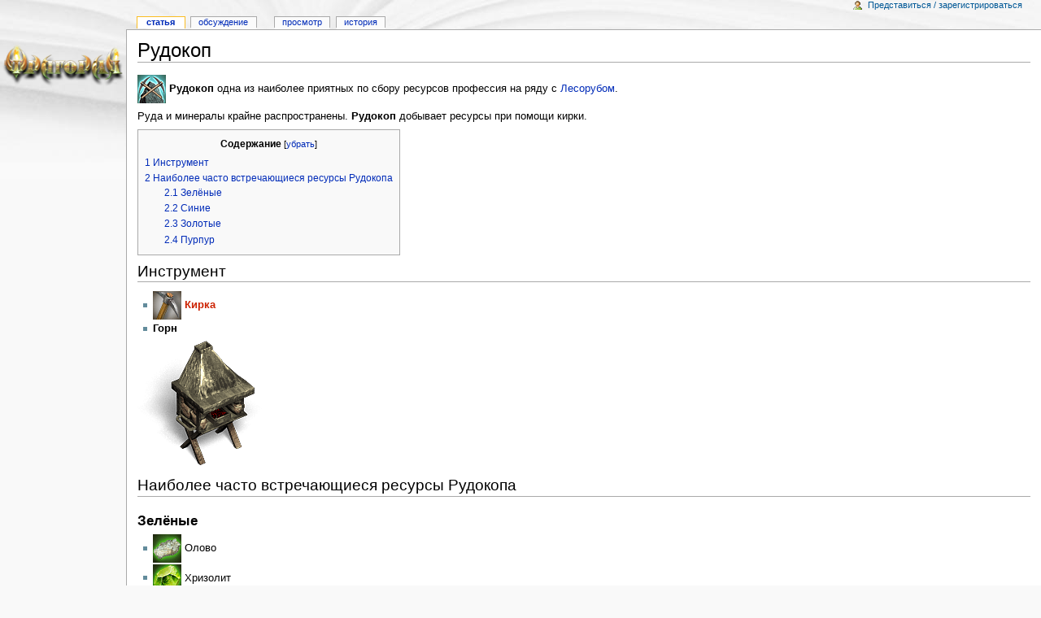

--- FILE ---
content_type: text/html; charset=UTF-8
request_url: http://wiki.fragoria.ru/index.php/%D0%A0%D1%83%D0%B4%D0%BE%D0%BA%D0%BE%D0%BF
body_size: 6836
content:
<!DOCTYPE html PUBLIC "-//W3C//DTD XHTML 1.0 Transitional//EN" "http://www.w3.org/TR/xhtml1/DTD/xhtml1-transitional.dtd">
<html xmlns="http://www.w3.org/1999/xhtml" xml:lang="ru" lang="ru" dir="ltr">
	<head>
		<meta http-equiv="Content-Type" content="text/html; charset=UTF-8" />
		<meta http-equiv="Content-Style-Type" content="text/css" />
		<meta name="generator" content="MediaWiki 1.15.1" />
		<meta name="keywords" content="Рудокоп,Кирка,Лесоруб" />
		<link rel="shortcut icon" href="/favicon.ico" />
		<link rel="search" type="application/opensearchdescription+xml" href="/opensearch_desc.php" title="FragoriaWiki (ru)" />
		<link rel="alternate" type="application/rss+xml" title="FragoriaWiki — RSS-лента" href="/index.php?title=%D0%A1%D0%BB%D1%83%D0%B6%D0%B5%D0%B1%D0%BD%D0%B0%D1%8F:RecentChanges&amp;feed=rss" />
		<link rel="alternate" type="application/atom+xml" title="FragoriaWiki — Atom-лента" href="/index.php?title=%D0%A1%D0%BB%D1%83%D0%B6%D0%B5%D0%B1%D0%BD%D0%B0%D1%8F:RecentChanges&amp;feed=atom" />
		<title>Рудокоп — FragoriaWiki</title>
		<link rel="stylesheet" href="/skins/common/shared.css?207" type="text/css" media="screen" />
		<link rel="stylesheet" href="/skins/common/commonPrint.css?207" type="text/css" media="print" />
		<link rel="stylesheet" href="/skins/monobook/main.css?207" type="text/css" media="screen" />
		<!--[if lt IE 5.5000]><link rel="stylesheet" href="/skins/monobook/IE50Fixes.css?207" type="text/css" media="screen" /><![endif]-->
		<!--[if IE 5.5000]><link rel="stylesheet" href="/skins/monobook/IE55Fixes.css?207" type="text/css" media="screen" /><![endif]-->
		<!--[if IE 6]><link rel="stylesheet" href="/skins/monobook/IE60Fixes.css?207" type="text/css" media="screen" /><![endif]-->
		<!--[if IE 7]><link rel="stylesheet" href="/skins/monobook/IE70Fixes.css?207" type="text/css" media="screen" /><![endif]-->
		<link rel="stylesheet" href="/index.php?title=MediaWiki:Common.css&amp;usemsgcache=yes&amp;ctype=text%2Fcss&amp;smaxage=18000&amp;action=raw&amp;maxage=18000" type="text/css" />
		<link rel="stylesheet" href="/index.php?title=MediaWiki:Print.css&amp;usemsgcache=yes&amp;ctype=text%2Fcss&amp;smaxage=18000&amp;action=raw&amp;maxage=18000" type="text/css" media="print" />
		<link rel="stylesheet" href="/index.php?title=MediaWiki:Monobook.css&amp;usemsgcache=yes&amp;ctype=text%2Fcss&amp;smaxage=18000&amp;action=raw&amp;maxage=18000" type="text/css" />
		<link rel="stylesheet" href="/index.php?title=-&amp;action=raw&amp;maxage=18000&amp;gen=css" type="text/css" />
		<!--[if lt IE 7]><script type="text/javascript" src="/skins/common/IEFixes.js?207"></script>
		<meta http-equiv="imagetoolbar" content="no" /><![endif]-->

		<script type= "text/javascript">/*<![CDATA[*/
		var skin = "monobook";
		var stylepath = "/skins";
		var wgArticlePath = "/index.php/$1";
		var wgScriptPath = "";
		var wgScript = "/index.php";
		var wgVariantArticlePath = false;
		var wgActionPaths = {};
		var wgServer = "http://wiki.fragoria.ru";
		var wgCanonicalNamespace = "";
		var wgCanonicalSpecialPageName = false;
		var wgNamespaceNumber = 0;
		var wgPageName = "Рудокоп";
		var wgTitle = "Рудокоп";
		var wgAction = "view";
		var wgArticleId = "1198";
		var wgIsArticle = true;
		var wgUserName = null;
		var wgUserGroups = null;
		var wgUserLanguage = "ru";
		var wgContentLanguage = "ru";
		var wgBreakFrames = false;
		var wgCurRevisionId = 8039;
		var wgVersion = "1.15.1";
		var wgEnableAPI = true;
		var wgEnableWriteAPI = true;
		var wgSeparatorTransformTable = [",	.", " 	,"];
		var wgDigitTransformTable = ["", ""];
		var wgRestrictionEdit = [];
		var wgRestrictionMove = [];
		/*]]>*/</script>

		<script type="text/javascript" src="/skins/common/wikibits.js?207"><!-- wikibits js --></script>
		<!-- Head Scripts -->
		<script type="text/javascript" src="/skins/common/ajax.js?207"></script>
		<script type="text/javascript" src="/index.php?title=-&amp;action=raw&amp;gen=js&amp;useskin=monobook"><!-- site js --></script>
	</head>
<body class="mediawiki ltr ns-0 ns-subject page-Рудокоп skin-monobook">
<div style="position:absolute; left:0px; top:0px; height:1px; margin:0px; padding:0px">
<!--LiveInternet counter--><script type="text/javascript"><!--
new Image().src = "//counter.yadro.ru/hit?r"+
escape(document.referrer)+((typeof(screen)=="undefined")?"":
";s"+screen.width+"*"+screen.height+"*"+(screen.colorDepth?
screen.colorDepth:screen.pixelDepth))+";u"+escape(document.URL)+
";h"+escape(document.title.substring(0,80))+
";"+Math.random();//--></script><!--/LiveInternet-->
</div>
	<div id="globalWrapper">
		<div id="column-content">
	<div id="content">
		<a name="top" id="top"></a>
				<h1 id="firstHeading" class="firstHeading">Рудокоп</h1>
		<div id="bodyContent">
			<h3 id="siteSub">Материал из FragoriaWiki</h3>
			<div id="contentSub"></div>
									<div id="jump-to-nav">Перейти к: <a href="#column-one">навигация</a>, <a href="#searchInput">поиск</a></div>			<!-- start content -->
			<p><a href="/index.php/%D0%A4%D0%B0%D0%B9%D0%BB:%D0%A0%D1%83%D0%B4%D0%BE%D0%BA%D0%BE%D0%BF.png" class="image" title="left‎"><img alt="left‎" src="/images/4/4c/%D0%A0%D1%83%D0%B4%D0%BE%D0%BA%D0%BE%D0%BF.png" width="35" height="35" border="0" /></a> <strong class="selflink">Рудокоп</strong> одна из наиболее приятных по сбору ресурсов профессия на ряду с <a href="/index.php/%D0%9B%D0%B5%D1%81%D0%BE%D1%80%D1%83%D0%B1" title="Лесоруб">Лесорубом</a>.
</p><p>Руда и минералы крайне распространены. <strong class="selflink">Рудокоп</strong> добывает ресурсы при помощи кирки.
</p>
<table id="toc" class="toc" summary="Содержание"><tr><td><div id="toctitle"><h2>Содержание</h2></div>
<ul>
<li class="toclevel-1"><a href="#.D0.98.D0.BD.D1.81.D1.82.D1.80.D1.83.D0.BC.D0.B5.D0.BD.D1.82"><span class="tocnumber">1</span> <span class="toctext">Инструмент</span></a></li>
<li class="toclevel-1"><a href="#.D0.9D.D0.B0.D0.B8.D0.B1.D0.BE.D0.BB.D0.B5.D0.B5_.D1.87.D0.B0.D1.81.D1.82.D0.BE_.D0.B2.D1.81.D1.82.D1.80.D0.B5.D1.87.D0.B0.D1.8E.D1.89.D0.B8.D0.B5.D1.81.D1.8F_.D1.80.D0.B5.D1.81.D1.83.D1.80.D1.81.D1.8B_.D0.A0.D1.83.D0.B4.D0.BE.D0.BA.D0.BE.D0.BF.D0.B0"><span class="tocnumber">2</span> <span class="toctext">Наиболее часто встречающиеся ресурсы Рудокопа</span></a>
<ul>
<li class="toclevel-2"><a href="#.D0.97.D0.B5.D0.BB.D1.91.D0.BD.D1.8B.D0.B5"><span class="tocnumber">2.1</span> <span class="toctext">Зелёные</span></a></li>
<li class="toclevel-2"><a href="#.D0.A1.D0.B8.D0.BD.D0.B8.D0.B5"><span class="tocnumber">2.2</span> <span class="toctext">Синие</span></a></li>
<li class="toclevel-2"><a href="#.D0.97.D0.BE.D0.BB.D0.BE.D1.82.D1.8B.D0.B5"><span class="tocnumber">2.3</span> <span class="toctext">Золотые</span></a></li>
<li class="toclevel-2"><a href="#.D0.9F.D1.83.D1.80.D0.BF.D1.83.D1.80"><span class="tocnumber">2.4</span> <span class="toctext">Пурпур</span></a></li>
</ul>
</li>
</ul>
</td></tr></table><script type="text/javascript"> if (window.showTocToggle) { var tocShowText = "показать"; var tocHideText = "убрать"; showTocToggle(); } </script>
<a name=".D0.98.D0.BD.D1.81.D1.82.D1.80.D1.83.D0.BC.D0.B5.D0.BD.D1.82" id=".D0.98.D0.BD.D1.81.D1.82.D1.80.D1.83.D0.BC.D0.B5.D0.BD.D1.82"></a><h2> <span class="mw-headline"> Инструмент </span></h2>
<ul><li> <b><a href="/index.php/%D0%9A%D0%B8%D1%80%D0%BA%D0%B0" title="Кирка"><img alt="" src="/images/b/b7/Pickaxe.png" width="35" height="35" border="0" /></a>‎ <a href="/index.php?title=%D0%9A%D0%B8%D1%80%D0%BA%D0%B0&amp;action=edit&amp;redlink=1" class="new" title="Кирка (такой страницы не существует)">Кирка</a></b>
</li><li> <b>Горн</b>
</li></ul>
<p><a href="/index.php/%D0%A4%D0%B0%D0%B9%D0%BB:Forge.png" class="image" title="Файл:Forge.png"><img alt="Файл:Forge.png" src="/images/0/00/Forge.png" width="153" height="153" border="0" /></a>
</p>
<a name=".D0.9D.D0.B0.D0.B8.D0.B1.D0.BE.D0.BB.D0.B5.D0.B5_.D1.87.D0.B0.D1.81.D1.82.D0.BE_.D0.B2.D1.81.D1.82.D1.80.D0.B5.D1.87.D0.B0.D1.8E.D1.89.D0.B8.D0.B5.D1.81.D1.8F_.D1.80.D0.B5.D1.81.D1.83.D1.80.D1.81.D1.8B_.D0.A0.D1.83.D0.B4.D0.BE.D0.BA.D0.BE.D0.BF.D0.B0" id=".D0.9D.D0.B0.D0.B8.D0.B1.D0.BE.D0.BB.D0.B5.D0.B5_.D1.87.D0.B0.D1.81.D1.82.D0.BE_.D0.B2.D1.81.D1.82.D1.80.D0.B5.D1.87.D0.B0.D1.8E.D1.89.D0.B8.D0.B5.D1.81.D1.8F_.D1.80.D0.B5.D1.81.D1.83.D1.80.D1.81.D1.8B_.D0.A0.D1.83.D0.B4.D0.BE.D0.BA.D0.BE.D0.BF.D0.B0"></a><h2> <span class="mw-headline"> Наиболее часто встречающиеся ресурсы Рудокопа </span></h2>
<a name=".D0.97.D0.B5.D0.BB.D1.91.D0.BD.D1.8B.D0.B5" id=".D0.97.D0.B5.D0.BB.D1.91.D0.BD.D1.8B.D0.B5"></a><h3> <span class="mw-headline"> Зелёные </span></h3>
<ul><li> <a href="/index.php/%D0%A4%D0%B0%D0%B9%D0%BB:O_128652_0_s0.png" class="image" title="Файл:o_128652_0_s0.png"><img alt="Файл:o_128652_0_s0.png" src="/images/8/81/O_128652_0_s0.png" width="35" height="35" border="0" /></a> Олово
</li><li> <a href="/index.php/%D0%A4%D0%B0%D0%B9%D0%BB:O_128655_0_s0.png" class="image" title="Файл:o_128655_0_s0.png"><img alt="Файл:o_128655_0_s0.png" src="/images/c/ca/O_128655_0_s0.png" width="35" height="35" border="0" /></a> Хризолит
</li><li> <a href="/index.php/%D0%A4%D0%B0%D0%B9%D0%BB:O_128653_0_s0.png" class="image" title="Файл:o_128653_0_s0.png"><img alt="Файл:o_128653_0_s0.png" src="/images/7/71/O_128653_0_s0.png" width="35" height="35" border="0" /></a> Уголь
</li><li> <a href="/index.php/%D0%A4%D0%B0%D0%B9%D0%BB:O_128654_0_s0.png" class="image" title="Файл:o_128654_0_s0.png"><img alt="Файл:o_128654_0_s0.png" src="/images/f/f8/O_128654_0_s0.png" width="35" height="35" border="0" /></a> Медь
</li></ul>
<a name=".D0.A1.D0.B8.D0.BD.D0.B8.D0.B5" id=".D0.A1.D0.B8.D0.BD.D0.B8.D0.B5"></a><h3> <span class="mw-headline"> Синие </span></h3>
<ul><li> <a href="/index.php/%D0%A4%D0%B0%D0%B9%D0%BB:O_128656_0_s0.png" class="image" title="Файл:o_128656_0_s0.png"><img alt="Файл:o_128656_0_s0.png" src="/images/0/0a/O_128656_0_s0.png" width="35" height="35" border="0" /></a> Железо
</li><li> <a href="/index.php/%D0%A4%D0%B0%D0%B9%D0%BB:O_128659_0_s0.png" class="image" title="Файл:o_128659_0_s0.png"><img alt="Файл:o_128659_0_s0.png" src="/images/6/6d/O_128659_0_s0.png" width="35" height="35" border="0" /></a> Сапфир
</li><li> <a href="/index.php/%D0%A4%D0%B0%D0%B9%D0%BB:O_128658_0_s0.png" class="image" title="Файл:o_128658_0_s0.png"><img alt="Файл:o_128658_0_s0.png" src="/images/4/47/O_128658_0_s0.png" width="35" height="35" border="0" /></a> Серебро
</li><li> <a href="/index.php/%D0%A4%D0%B0%D0%B9%D0%BB:O_128657_0_s0.png" class="image" title="Файл:o_128657_0_s0.png"><img alt="Файл:o_128657_0_s0.png" src="/images/6/68/O_128657_0_s0.png" width="35" height="35" border="0" /></a> Сера
</li></ul>
<a name=".D0.97.D0.BE.D0.BB.D0.BE.D1.82.D1.8B.D0.B5" id=".D0.97.D0.BE.D0.BB.D0.BE.D1.82.D1.8B.D0.B5"></a><h3> <span class="mw-headline"> Золотые </span></h3>
<ul><li> <a href="/index.php/%D0%A4%D0%B0%D0%B9%D0%BB:%D0%A2%D0%B8%D1%82%D0%B0%D0%BD.png" class="image" title="image:Титан.png"><img alt="image:Титан.png" src="/images/f/f3/%D0%A2%D0%B8%D1%82%D0%B0%D0%BD.png" width="37" height="37" border="0" /></a> Титан
</li><li> <a href="/index.php/%D0%A4%D0%B0%D0%B9%D0%BB:%D0%A5%D1%80%D0%BE%D0%BC.png" class="image" title="image:Хром.png"><img alt="image:Хром.png" src="/images/1/1b/%D0%A5%D1%80%D0%BE%D0%BC.png" width="37" height="37" border="0" /></a>  Хром
</li><li> <a href="/index.php/%D0%A4%D0%B0%D0%B9%D0%BB:%D0%9F%D0%BB%D0%B0%D1%82%D0%B8%D0%BD%D0%B0.png" class="image" title="image:Платина.png"><img alt="image:Платина.png" src="/images/e/e3/%D0%9F%D0%BB%D0%B0%D1%82%D0%B8%D0%BD%D0%B0.png" width="37" height="37" border="0" /></a>  Платина
</li><li> <a href="/index.php/%D0%A4%D0%B0%D0%B9%D0%BB:%D0%97%D0%BE%D0%BB%D0%BE%D1%82%D0%BE.png" class="image" title="image:Золото.png"><img alt="image:Золото.png" src="/images/a/a2/%D0%97%D0%BE%D0%BB%D0%BE%D1%82%D0%BE.png" width="37" height="37" border="0" /></a>  Золото
</li></ul>
<a name=".D0.9F.D1.83.D1.80.D0.BF.D1.83.D1.80" id=".D0.9F.D1.83.D1.80.D0.BF.D1.83.D1.80"></a><h3> <span class="mw-headline"> Пурпур </span></h3>
<ul><li> <a href="/index.php/%D0%A4%D0%B0%D0%B9%D0%BB:%D0%9C%D0%B8%D1%84%D1%80%D0%B8%D0%BB.png" class="image" title="image:Мифрил.png"><img alt="image:Мифрил.png" src="/images/b/bf/%D0%9C%D0%B8%D1%84%D1%80%D0%B8%D0%BB.png" width="37" height="37" border="0" /></a>  Мифрил
</li><li> <a href="/index.php/%D0%A4%D0%B0%D0%B9%D0%BB:%D0%90%D0%B4%D0%B0%D0%BC%D0%B0%D0%BD%D1%82%D0%B8%D1%82.png" class="image" title="image:Адамантит.png"><img alt="image:Адамантит.png" src="/images/7/7e/%D0%90%D0%B4%D0%B0%D0%BC%D0%B0%D0%BD%D1%82%D0%B8%D1%82.png" width="37" height="37" border="0" /></a>  Адамантит
</li><li> <a href="/index.php/%D0%A4%D0%B0%D0%B9%D0%BB:%D0%A0%D0%BE%D0%B4%D0%B8%D0%B9.png" class="image" title="image:Родий.png"><img alt="image:Родий.png" src="/images/5/59/%D0%A0%D0%BE%D0%B4%D0%B8%D0%B9.png" width="37" height="37" border="0" /></a>  Родий
</li><li> <a href="/index.php/%D0%A4%D0%B0%D0%B9%D0%BB:%D0%A0%D1%83%D0%B1%D0%B8%D0%BD.png" class="image" title="image:Рубин.png"><img alt="image:Рубин.png" src="/images/5/57/%D0%A0%D1%83%D0%B1%D0%B8%D0%BD.png" width="37" height="37" border="0" /></a>  Рубин
</li></ul>

<!-- 
NewPP limit report
Preprocessor node count: 7/1000000
Post-expand include size: 0/2097152 bytes
Template argument size: 0/2097152 bytes
Expensive parser function count: 0/100
-->

<!-- Saved in parser cache with key wkk41526-fw_:pcache:idhash:1198-0!1!0!!ru!2!edit=0 and timestamp 20260126200815 -->
<div class="printfooter">
Источник — «<a href="http://wiki.fragoria.ru/index.php/%D0%A0%D1%83%D0%B4%D0%BE%D0%BA%D0%BE%D0%BF">http://wiki.fragoria.ru/index.php/%D0%A0%D1%83%D0%B4%D0%BE%D0%BA%D0%BE%D0%BF</a>»</div>
			<div id='catlinks' class='catlinks'><div id="mw-normal-catlinks"><a href="/index.php/%D0%A1%D0%BB%D1%83%D0%B6%D0%B5%D0%B1%D0%BD%D0%B0%D1%8F:Categories" title="Служебная:Categories">Категории</a>:&#32;<span dir='ltr'><a href="/index.php/%D0%9A%D0%B0%D1%82%D0%B5%D0%B3%D0%BE%D1%80%D0%B8%D1%8F:%D0%9F%D1%80%D0%BE%D1%84%D0%B5%D1%81%D1%81%D0%B8%D0%B8" title="Категория:Профессии">Профессии</a></span> | <span dir='ltr'><a href="/index.php/%D0%9A%D0%B0%D1%82%D0%B5%D0%B3%D0%BE%D1%80%D0%B8%D1%8F:%D0%9A%D1%80%D0%B0%D1%84%D1%82" title="Категория:Крафт">Крафт</a></span></div></div>			<!-- end content -->
						<div class="visualClear"></div>
		</div>
	</div>
		</div>
		<div id="column-one">
	<div id="p-cactions" class="portlet">
		<h5>Просмотры</h5>
		<div class="pBody">
			<ul>
	
				 <li id="ca-nstab-main" class="selected"><a href="/index.php/%D0%A0%D1%83%D0%B4%D0%BE%D0%BA%D0%BE%D0%BF" title="Содержание статьи [c]" accesskey="c">Статья</a></li>
				 <li id="ca-talk"><a href="/index.php/%D0%9E%D0%B1%D1%81%D1%83%D0%B6%D0%B4%D0%B5%D0%BD%D0%B8%D0%B5:%D0%A0%D1%83%D0%B4%D0%BE%D0%BA%D0%BE%D0%BF" title="Обсуждение содержания страницы [t]" accesskey="t">Обсуждение</a></li>
				 <li id="ca-viewsource"><a href="/index.php?title=%D0%A0%D1%83%D0%B4%D0%BE%D0%BA%D0%BE%D0%BF&amp;action=edit" title="Эта страница защищена от изменений, но вы можете посмотреть и скопировать её исходный текст [e]" accesskey="e">Просмотр</a></li>
				 <li id="ca-history"><a href="/index.php?title=%D0%A0%D1%83%D0%B4%D0%BE%D0%BA%D0%BE%D0%BF&amp;action=history" title="Журнал изменений страницы [h]" accesskey="h">История</a></li>			</ul>
		</div>
	</div>
	<div class="portlet" id="p-personal">
		<h5>Личные инструменты</h5>
		<div class="pBody">
			<ul>
				<li id="pt-login"><a href="/index.php?title=%D0%A1%D0%BB%D1%83%D0%B6%D0%B5%D0%B1%D0%BD%D0%B0%D1%8F:UserLogin&amp;returnto=%D0%A0%D1%83%D0%B4%D0%BE%D0%BA%D0%BE%D0%BF" title="Здесь можно зарегистрироваться в системе, но это необязательно. [o]" accesskey="o">Представиться / зарегистрироваться</a></li>
			</ul>
		</div>
	</div>
	<div class="portlet" id="p-logo">
		<a style="background-image: url(/fraglogo.png);" href="/index.php/%D0%97%D0%B0%D0%B3%D0%BB%D0%B0%D0%B2%D0%BD%D0%B0%D1%8F_%D1%81%D1%82%D1%80%D0%B0%D0%BD%D0%B8%D1%86%D0%B0" title="Заглавная страница [z]" accesskey="z"></a>
	</div>
	<script type="text/javascript"> if (window.isMSIE55) fixalpha(); </script>
	<div class='generated-sidebar portlet' id='p-Categories'>
		<h5>Категории</h5>
		<div class='pBody'>
			<ul>
				<li id="n-.D0.9F.D0.B5.D1.80.D0.B2.D1.8B.D0.B5-.D1.88.D0.B0.D0.B3.D0.B8-.D0.B2-.D0.B8.D0.B3.D1.80.D0.B5"><a href="/index.php/%D0%9A%D0%B0%D1%82%D0%B5%D0%B3%D0%BE%D1%80%D0%B8%D1%8F:%D0%9F%D0%B5%D1%80%D0%B2%D1%8B%D0%B5_%D1%88%D0%B0%D0%B3%D0%B8_%D0%B2_%D0%B8%D0%B3%D1%80%D0%B5">Первые шаги в игре</a></li>
				<li id="n-.D0.9A.D0.BB.D0.B0.D1.81.D1.81.D1.8B"><a href="/index.php/%D0%9A%D0%B0%D1%82%D0%B5%D0%B3%D0%BE%D1%80%D0%B8%D1%8F:%D0%9A%D0%BB%D0%B0%D1%81%D1%81%D1%8B">Классы</a></li>
				<li id="n-.D0.A1.D0.BF.D1.83.D1.82.D0.BD.D0.B8.D0.BA.D0.B8"><a href="/index.php/%D0%9A%D0%B0%D1%82%D0%B5%D0%B3%D0%BE%D1%80%D0%B8%D1%8F:%D0%A1%D0%BF%D1%83%D1%82%D0%BD%D0%B8%D0%BA%D0%B8">Спутники</a></li>
				<li id="n-NPC"><a href="/index.php/%D0%9A%D0%B0%D1%82%D0%B5%D0%B3%D0%BE%D1%80%D0%B8%D1%8F:NPC">NPC</a></li>
				<li id="n-.D0.9B.D0.BE.D0.BA.D0.B0.D1.86.D0.B8.D0.B8"><a href="/index.php/%D0%9A%D0%B0%D1%82%D0%B5%D0%B3%D0%BE%D1%80%D0%B8%D1%8F:%D0%9B%D0%BE%D0%BA%D0%B0%D1%86%D0%B8%D0%B8">Локации</a></li>
				<li id="n-.D0.92.D0.B5.D1.89.D0.B8"><a href="/index.php/%D0%9A%D0%B0%D1%82%D0%B5%D0%B3%D0%BE%D1%80%D0%B8%D1%8F:%D0%92%D0%B5%D1%89%D0%B8">Вещи</a></li>
				<li id="n-.D0.AD.D0.BA.D0.BE.D0.BD.D0.BE.D0.BC.D0.B8.D0.BA.D0.B0"><a href="/index.php/%D0%9A%D0%B0%D1%82%D0%B5%D0%B3%D0%BE%D1%80%D0%B8%D1%8F:%D0%AD%D0%BA%D0%BE%D0%BD%D0%BE%D0%BC%D0%B8%D0%BA%D0%B0">Экономика</a></li>
				<li id="n-.D0.97.D0.B0.D0.B4.D0.B0.D0.BD.D0.B8.D1.8F"><a href="/index.php/%D0%9A%D0%B0%D1%82%D0%B5%D0%B3%D0%BE%D1%80%D0%B8%D1%8F:%D0%97%D0%B0%D0%B4%D0%B0%D0%BD%D0%B8%D1%8F">Задания</a></li>
				<li id="n-.D0.94.D0.BE.D1.81.D1.82.D0.B8.D0.B6.D0.B5.D0.BD.D0.B8.D1.8F"><a href="/index.php/%D0%9A%D0%B0%D1%82%D0%B5%D0%B3%D0%BE%D1%80%D0%B8%D1%8F:%D0%94%D0%BE%D1%81%D1%82%D0%B8%D0%B6%D0%B5%D0%BD%D0%B8%D1%8F">Достижения</a></li>
				<li id="n-.D0.98.D0.B3.D1.80.D1.8B"><a href="/index.php/%D0%9A%D0%B0%D1%82%D0%B5%D0%B3%D0%BE%D1%80%D0%B8%D1%8F:%EF%BB%BF%EF%BB%BF%EF%BB%BF%D0%98%D0%B3%D1%80%D1%8B">Игры</a></li>
				<li id="n-.D0.9A.D1.80.D0.B0.D1.84.D1.82"><a href="/index.php/%D0%9A%D0%B0%D1%82%D0%B5%D0%B3%D0%BE%D1%80%D0%B8%D1%8F:%D0%9A%D1%80%D0%B0%D1%84%D1%82">Крафт</a></li>
				<li id="n-.D0.AD.D0.B2.D0.B5.D0.BD.D1.82.D1.8B"><a href="/index.php/%D0%9A%D0%B0%D1%82%D0%B5%D0%B3%D0%BE%D1%80%D0%B8%D1%8F:%D0%AD%D0%B2%D0%B5%D0%BD%D1%82%D1%8B">Эвенты</a></li>
				<li id="n-.D0.A2.D0.B5.D1.85.D0.BD.D0.B8.D1.87.D0.B5.D1.81.D0.BA.D0.B8.D0.B5-.D0.B2.D0.BE.D0.BF.D1.80.D0.BE.D1.81.D1.8B"><a href="/index.php/%D0%9A%D0%B0%D1%82%D0%B5%D0%B3%D0%BE%D1%80%D0%B8%D1%8F:%D0%A2%D0%B5%D1%85%D0%BD%D0%B8%D1%87%D0%B5%D1%81%D0%BA%D0%B8%D0%B5_%D0%B2%D0%BE%D0%BF%D1%80%D0%BE%D1%81%D1%8B">Технические вопросы</a></li>
			</ul>
		</div>
	</div>
	<div class='generated-sidebar portlet' id='p-navigation'>
		<h5>Навигация</h5>
		<div class='pBody'>
			<ul>
				<li id="n-.D0.92.D1.81.D0.B5-.D1.81.D1.82.D0.B0.D1.82.D1.8C.D0.B8"><a href="/index.php/%D0%A1%D0%BB%D1%83%D0%B6%D0%B5%D0%B1%D0%BD%D0%B0%D1%8F:AllPages">Все статьи</a></li>
				<li id="n-recentchanges"><a href="/index.php/%D0%A1%D0%BB%D1%83%D0%B6%D0%B5%D0%B1%D0%BD%D0%B0%D1%8F:RecentChanges" title="Список последних изменений [r]" accesskey="r">Свежие правки</a></li>
				<li id="n-help"><a href="/index.php/%D0%A1%D0%BF%D1%80%D0%B0%D0%B2%D0%BA%D0%B0:%D0%A1%D0%BF%D1%80%D0%B0%D0%B2%D0%BA%D0%B0" title="Справочник по проекту «FragoriaWiki»">Справка</a></li>
				<li id="n-mainpage-description"><a href="/index.php/%D0%97%D0%B0%D0%B3%D0%BB%D0%B0%D0%B2%D0%BD%D0%B0%D1%8F_%D1%81%D1%82%D1%80%D0%B0%D0%BD%D0%B8%D1%86%D0%B0">Заглавная страница</a></li>
			</ul>
		</div>
	</div>
	<div id="p-search" class="portlet">
		<h5><label for="searchInput">Поиск</label></h5>
		<div id="searchBody" class="pBody">
			<form action="/index.php" id="searchform"><div>
				<input type='hidden' name="title" value="Служебная:Search"/>
				<input id="searchInput" name="search" type="text" title="Искать это слово [f]" accesskey="f" value="" />
				<input type='submit' name="go" class="searchButton" id="searchGoButton"	value="Перейти" title="Перейти к странице, имеющей в точности такое название" />&nbsp;
				<input type='submit' name="fulltext" class="searchButton" id="mw-searchButton" value="Найти" title="Найти страницы, содержащие указанный текст" />
			</div></form>
		</div>
	</div>
	<div class="portlet" id="p-tb">
		<h5>Инструменты</h5>
		<div class="pBody">
			<ul>
				<li id="t-whatlinkshere"><a href="/index.php/%D0%A1%D0%BB%D1%83%D0%B6%D0%B5%D0%B1%D0%BD%D0%B0%D1%8F:WhatLinksHere/%D0%A0%D1%83%D0%B4%D0%BE%D0%BA%D0%BE%D0%BF" title="Список всех страниц, которые ссылаются на эту страницу [j]" accesskey="j">Ссылки сюда</a></li>
				<li id="t-recentchangeslinked"><a href="/index.php/%D0%A1%D0%BB%D1%83%D0%B6%D0%B5%D0%B1%D0%BD%D0%B0%D1%8F:RecentChangesLinked/%D0%A0%D1%83%D0%B4%D0%BE%D0%BA%D0%BE%D0%BF" title="Последние изменения в страницах, на которые ссылается эта страница [k]" accesskey="k">Связанные правки</a></li>
<li id="t-specialpages"><a href="/index.php/%D0%A1%D0%BB%D1%83%D0%B6%D0%B5%D0%B1%D0%BD%D0%B0%D1%8F:SpecialPages" title="Список служебных страниц [q]" accesskey="q">Спецстраницы</a></li>
				<li id="t-print"><a href="/index.php?title=%D0%A0%D1%83%D0%B4%D0%BE%D0%BA%D0%BE%D0%BF&amp;printable=yes" rel="alternate" title="Версия для печати этой страницы [p]" accesskey="p">Версия для печати</a></li>				<li id="t-permalink"><a href="/index.php?title=%D0%A0%D1%83%D0%B4%D0%BE%D0%BA%D0%BE%D0%BF&amp;oldid=8039" title="Постоянная ссылка на эту версию страницы">Постоянная ссылка</a></li>			</ul>
		</div>
	</div>
		</div><!-- end of the left (by default at least) column -->
			<div class="visualClear"></div>
			<div id="footer">
				<div id="f-poweredbyico"><a href="http://www.mediawiki.org/"><img src="/skins/common/images/poweredby_mediawiki_88x31.png" alt="Powered by MediaWiki" /></a></div>
                <div id="f-liveinternet"><!--LiveInternet logo--><a href="http://www.liveinternet.ru/click" target="_blank"><img src="//counter.yadro.ru/logo?43.1" title="LiveInternet" alt="" border="0" width="31" height="31"/></a><!--/LiveInternet--></div>
			<ul id="f-list">
					<li id="lastmod"> Последнее изменение этой страницы: 06:28, 25 февраля 2011.</li>
					<li id="viewcount">К этой странице обращались 89 665 раз.</li>
					<li id="privacy"><a href="/index.php/FragoriaWiki:%D0%9F%D0%BE%D0%BB%D0%B8%D1%82%D0%B8%D0%BA%D0%B0_%D0%BA%D0%BE%D0%BD%D1%84%D0%B8%D0%B4%D0%B5%D0%BD%D1%86%D0%B8%D0%B0%D0%BB%D1%8C%D0%BD%D0%BE%D1%81%D1%82%D0%B8" title="FragoriaWiki:Политика конфиденциальности">Политика конфиденциальности</a></li>
					<li id="about"><a href="/index.php/FragoriaWiki:%D0%9E%D0%BF%D0%B8%D1%81%D0%B0%D0%BD%D0%B8%D0%B5" title="FragoriaWiki:Описание">Описание FragoriaWiki</a></li>
					<li id="disclaimer"><a href="/index.php/FragoriaWiki:%D0%9E%D1%82%D0%BA%D0%B0%D0%B7_%D0%BE%D1%82_%D0%BE%D1%82%D0%B2%D0%B5%D1%82%D1%81%D1%82%D0%B2%D0%B5%D0%BD%D0%BD%D0%BE%D1%81%D1%82%D0%B8" title="FragoriaWiki:Отказ от ответственности">Отказ от ответственности</a></li>
			</ul>
		</div>
</div>

		<script type="text/javascript">if (window.runOnloadHook) runOnloadHook();</script>
<!-- Served in 0.176 secs. --></body></html>


--- FILE ---
content_type: text/css; charset=UTF-8
request_url: http://wiki.fragoria.ru/index.php?title=MediaWiki:Common.css&usemsgcache=yes&ctype=text%2Fcss&smaxage=18000&action=raw&maxage=18000
body_size: 1538
content:
/** Размещённый здесь CSS будет применяться ко всем темам оформления */

/* [[wikipedia:ru:Википедия:Правила оформления таблиц]] */
table.simple {border-color: rgb(170,170,170); border-collapse: collapse}
table.simple th, table.simple td {border-color: rgb(170,170,170); padding-left: 0.2em; padding-right: 0.2em}
table.standard, table.wide, table.wikitable, table.standart {border: 1px solid rgb(170,170,170);border-collapse: collapse}
table.standard th, table.wide th, table.wikitable th, table.standart th  {border: 1px solid rgb(170,170,170);padding-left: 0.2em;padding-right:  0.2em;background-color: #EEEEFF}
table.standard td, table.wide td, table.wikitable td, table.standart td  {border: 1px solid rgb(170,170,170);padding-left: 0.2em;padding-right:  0.2em}
table.standard caption, table.wide caption, table.wikitable caption,  table.standart caption, table.tiles caption {font-weight:  bold;padding-top: 0.2em;padding-bottom: 0.2em}
table.wide {width: 100%}
table.tiles {border-collapse: separate;border-spacing: 2px}
table.tiles th {padding-left: 0.2em;padding-right: 0.2em;background-color: #EEEEFF}
table.tiles td {padding-left: 0.2em;padding-right: 0.2em;background-color: #F0F0F0}
tr.highlight th {background-color: #EEEEFF}
tr.highlight td {background-color: #FFFFEE}
tr.bright th {background-color: #CCCCFF}
tr.bright td {background-color: #FFEECC}
tr.shadow th {background-color: #F0F0F0}
tr.shadow td {background-color: #F0F0F0}
tr.dark th {background-color: #CCCCCC}
tr.dark td {background-color: #CCCCCC}
table th.highlight {background-color: #EEEEFF}
table td.highlight {background-color: #FFFFEE}
table th.bright {background-color: #CCCCFF}
table td.bright {background-color: #FFEECC}
table th.shadow {background-color: #F0F0F0}
table td.shadow {background-color: #F0F0F0}
table th.dark {background-color: #CCCCCC}
table td.dark {background-color: #CCCCCC}
table th.transparent {background-color: transparent}
table td.transparent {background-color: transparent}
 
/* Оформление {{ambox}} */
table.ambox {
 width: auto;
 margin: 0 10%;
 border-collapse: collapse;
 background: #FBFBFB;
 border: 1px solid #AAAAAA;
 border-left: 10px solid #1E90FF
}
table.ambox th, table.ambox td {
 padding: 0.25em 0.5em;
}
table.ambox td.ambox-widthhack {
 padding: 0;
}
table.ambox td.ambox-text {
 width:100%;
}
table.ambox td.ambox-image {
 width: 52px;
 padding: 2px 0px 2px 0.5em;
 text-align: center;
}
table.ambox td.ambox-imageright {
 width: 52px;
 padding: 2px 4px 2px 0px;
 text-align: center;
}
table.ambox td.ambox-image div,
table.ambox td.ambox-imageright div {
 width:52px /* Фикс для изображений разной ширины */
}
table.ambox-delete,
table.ambox-serious {
 border-left: 10px solid #B22222
}
table.ambox-content {
 border-left: 10px solid #F28500
}
table.ambox-style {
 border-left: 10px solid #F4C430
}
table.ambox-good {
 border-left: 10px solid #66CC44
}
table.ambox-discussion {
 border-left: 10px solid #339966
}
table.ambox-notice {
 border-left: 10px solid #1E90ff
}
table.ambox-merge {
 border-left: 10px solid #9932CC
}
table.ambox-protection {
 border-left: 10px solid #BBBBAA
}
table.ambox.ambox-mini {
 float: right;
 clear: right;
 margin: 0 0 0.5em 1em;
 width: 20%;
}
 
/* default skin for navigation boxes */
table.navbox {
    background-color: #f9f9f9;
    border: 1px solid #aaa;
    clear: both;
    font-size: 90%;
    margin: 1em 0em 0em;
    padding: 2px;
    text-align: center;
    width: 100%;
}
table.navbox th {
    background-color: #ccf;
    padding-left: 1em;
    padding-right: 1em;
}
table.navbox tr:not(:first-child) th {
    background-color: #ddf;
}
@media print {
    .navbox {
        display: none;
    }
}
 
/* navbox hiding, see [[wikipedia:en:Wikipedia:NavFrame]]. */
div.Boxmerge,
div.NavFrame {
        margin: 0px;
        padding: 4px;
        border: 1px solid #aaa;
        text-align: center;
        border-collapse: collapse;
        font-size: 95%;
}
div.Boxmerge div.NavFrame {
        border-style: none;
        border-style: hidden;
}
div.NavFrame + div.NavFrame {
        border-top-style: none;
        border-top-style: hidden;
}
div.NavPic {
        background-color: #fff;
        margin: 0px;
        padding: 2px;
        float: left;
}
div.NavFrame div.NavHead {
        height: 1.6em;
        font-weight: bold;
        background-color: #ccccff;
        position:relative;
}
div.NavFrame p {
        font-size: 100%;
}
div.NavFrame div.NavContent {
        font-size: 100%;
}
div.NavFrame div.NavContent p {
        font-size: 100%;
}
div.NavEnd {
        margin: 0px;
        padding: 0px;
        line-height: 1px;
        clear: both;
}
a.NavToggle {
        position:absolute;
        top:0px;
        right:3px;
        font-weight:normal;
        font-size:smaller;
}

--- FILE ---
content_type: text/css; charset=UTF-8
request_url: http://wiki.fragoria.ru/index.php?title=MediaWiki:Monobook.css&usemsgcache=yes&ctype=text%2Fcss&smaxage=18000&action=raw&maxage=18000
body_size: 124
content:
/* Размещённый здесь CSS будет применяться к теме оформления Monobook */

--- FILE ---
content_type: text/javascript; charset=UTF-8
request_url: http://wiki.fragoria.ru/index.php?title=MediaWiki%3ADynavbar.js&action=raw&ctype=text/javascript&dontcountme=s
body_size: 2439
content:
// ============================================================
// BEGIN Dynamic Navigation Bars (experimantal)
// This script is from Wikipedia. For author attribution, please see  http://en.wikipedia.org/w/index.php?title=MediaWiki:Common.js&action=history
 
 
/* Test if an element has a certain class **************************************
 *
 * Description: Uses regular expressions and caching for better performance.
 * Maintainers: User:Mike Dillon, User:R. Koot, User:SG
 */
 
var hasClass = (function () {
    var reCache = {};
    return function (element, className) {
        return (reCache[className] ? reCache[className] :  (reCache[className] = new RegExp("(?:\\s|^)" + className +  "(?:\\s|$)"))).test(element.className);
    };
})();
 
 /** Collapsible tables *********************************************************
  *
  * Description: Allows tables to be collapsed, showing only the header. See
  * [[Wikipedia:NavFrame]].
  * Maintainers: [[User:R. Koot]]
  */
 
 var autoCollapse = 2;
 var collapseCaption = "скрыть";
 var expandCaption = "показать";
 
 function collapseTable( tableIndex )
 {
     var Button = document.getElementById( "collapseButton" + tableIndex );
     var Table = document.getElementById( "collapsibleTable" + tableIndex );
 
     if ( !Table || !Button ) {
         return false;
     }
 
     var Rows = Table.getElementsByTagName( "tr" );
 
     if ( Button.firstChild.data == collapseCaption ) {
         for ( var i = 1; i < Rows.length; i++ ) {
             Rows[i].style.display = "none";
         }
         Button.firstChild.data = expandCaption;
     } else {
         for ( var i = 1; i < Rows.length; i++ ) {
             Rows[i].style.display = Rows[0].style.display;
         }
         Button.firstChild.data = collapseCaption;
     }
 }
 
 function createCollapseButtons()
 {
     var tableIndex = 0;
     var NavigationBoxes = new Object();
     var Tables = document.getElementsByTagName( "table" );
 
     for ( var i = 0; i < Tables.length; i++ ) {
         if ( hasClass( Tables[i], "collapsible" ) ) {
             NavigationBoxes[ tableIndex ] = Tables[i];
             Tables[i].setAttribute( "id", "collapsibleTable" + tableIndex );
 
             var Button = document.createElement( "span" );
             var ButtonLink = document.createElement( "a" );
             var ButtonText = document.createTextNode( collapseCaption );
 
             Button.style.styleFloat = "right";
             Button.style.cssFloat = "right";
             Button.style.fontWeight = "normal";
             Button.style.textAlign = "right";
             Button.style.width = "6em";
 
             ButtonLink.setAttribute( "id", "collapseButton" + tableIndex );
             ButtonLink.setAttribute( "href", "javascript:collapseTable(" + tableIndex + ");" );
             ButtonLink.appendChild( ButtonText );
 
             Button.appendChild( document.createTextNode( "[" ) );
             Button.appendChild( ButtonLink );
             Button.appendChild( document.createTextNode( "]" ) );
 
             var Header = Tables[i].getElementsByTagName( "tr" )[0].getElementsByTagName( "th" )[0];
             /* only add button and increment count if there is a header row to work with */
             if (Header) {
                 Header.insertBefore( Button, Header.childNodes[0] );
                 tableIndex++;
             }
         }
     }
 
     for ( var i = 0; i < tableIndex; i++ ) {
         if ( hasClass( NavigationBoxes[i], "collapsed" ) || (  tableIndex >= autoCollapse && hasClass( NavigationBoxes[i],  "autocollapse" ) ) ) {
             collapseTable( i );
         }
     }
 }
 addOnloadHook( createCollapseButtons );
 
 /** Dynamic Navigation Bars (experimental) *************************************
  *
  * Description: See [[Wikipedia:NavFrame]].
  * Maintainers: UNMAINTAINED
  */
 
  // set up the words in your language
  var NavigationBarHide = '[' + collapseCaption + ']';
  var NavigationBarShow = '[' + expandCaption + ']';
 
  // set up max count of Navigation Bars on page,
  // if there are more, all will be hidden
  // NavigationBarShowDefault = 0; // all bars will be hidden
  // NavigationBarShowDefault = 1; // on pages with more than 1 bar all bars will be hidden
  var NavigationBarShowDefault = autoCollapse;
 
 
  // shows and hides content and picture (if available) of navigation bars
  // Parameters:
  // indexNavigationBar: the index of navigation bar to be toggled
  function toggleNavigationBar(indexNavigationBar)
  {
     var NavToggle = document.getElementById("NavToggle" + indexNavigationBar);
     var NavFrame = document.getElementById("NavFrame" + indexNavigationBar);
 
     if (!NavFrame || !NavToggle) {
         return false;
     }
 
     // if shown now
     if (NavToggle.firstChild.data == NavigationBarHide) {
         for (
                 var NavChild = NavFrame.firstChild;
                 NavChild != null;
                 NavChild = NavChild.nextSibling
             ) {
             if ( hasClass( NavChild, 'NavPic' ) ) {
                 NavChild.style.display = 'none';
             }
             if ( hasClass( NavChild, 'NavContent') ) {
                 NavChild.style.display = 'none';
             }
         }
     NavToggle.firstChild.data = NavigationBarShow;
 
     // if hidden now
     } else if (NavToggle.firstChild.data == NavigationBarShow) {
         for (
                 var NavChild = NavFrame.firstChild;
                 NavChild != null;
                 NavChild = NavChild.nextSibling
             ) {
             if (hasClass(NavChild, 'NavPic')) {
                 NavChild.style.display = 'block';
             }
             if (hasClass(NavChild, 'NavContent')) {
                 NavChild.style.display = 'block';
             }
         }
     NavToggle.firstChild.data = NavigationBarHide;
     }
  }
 
  // adds show/hide-button to navigation bars
  function createNavigationBarToggleButton()
  {
     var indexNavigationBar = 0;
     // iterate over all < div >-elements
     var divs = document.getElementsByTagName("div");
     for(
             var i=0;
             NavFrame = divs[i];
             i++
         ) {
         // if found a navigation bar
         if (hasClass(NavFrame, "NavFrame")) {
 
             indexNavigationBar++;
             var NavToggle = document.createElement("a");
             NavToggle.className = 'NavToggle';
             NavToggle.setAttribute('id', 'NavToggle' + indexNavigationBar);
             NavToggle.setAttribute('href', 'javascript:toggleNavigationBar(' + indexNavigationBar + ');');
 
            /* Автоматическое сворачивание */
            var isCollapsed = hasClass( NavFrame, "collapsed" );
            if (isCollapsed) {
                for (var NavChild = NavFrame.firstChild; NavChild != null; NavChild = NavChild.nextSibling) {
                    if ( hasClass( NavChild, 'NavPic' ) || hasClass( NavChild, 'NavContent' ) ) {
                        NavChild.style.display = 'none';
                    }
                }
            }
            var NavToggleText = document.createTextNode(isCollapsed ? NavigationBarShow : NavigationBarHide);
            NavToggle.appendChild(NavToggleText);
            /* - */
 
             // Find the NavHead and attach the toggle link (Must be  this complicated because Moz's firstChild handling is borked)
             for(
               var j=0;
               j < NavFrame.childNodes.length;
               j++
             ) {
               if (hasClass(NavFrame.childNodes[j], "NavHead")) {
                 NavFrame.childNodes[j].appendChild(NavToggle);
               }
             }
             NavFrame.setAttribute('id', 'NavFrame' + indexNavigationBar);
         }
     }
     // if more Navigation Bars found than Default: hide all
     if (NavigationBarShowDefault < indexNavigationBar) {
         for(
                 var i=1;
                 i<=indexNavigationBar;
                 i++
         ) {
             toggleNavigationBar(i);
         }
     }
 
  }

--- FILE ---
content_type: text/javascript; charset=UTF-8
request_url: http://wiki.fragoria.ru/index.php?title=-&action=raw&gen=js&useskin=monobook
body_size: 743
content:
/* generated javascript */
var skin = 'monobook';
var stylepath = '/skins';

/* MediaWiki:Common.js */
/* Размещённый здесь JavaScript код будет загружаться всем пользователям при обращении к каждой странице */

var xhrSummaries, xhrReasons;

/* Импорт дополнительных скриптов. Взято с изменениями из рувики*/
 function importScript(page) {
     var url = wgScriptPath + '/index.php?title='
                            + encodeURIComponent(page.replace(' ','_'))
                            + '&action=raw&ctype=text/javascript&dontcountme=s';
     var s = document.createElement('script');
     s.src = url;
     s.type='text/javascript';
     document.getElementsByTagName('head')[0].appendChild(s);
 }

importScript("MediaWiki:Dynavbar.js");

function onPageInit()
{
    createNavigationBarToggleButton(); /* [[MediaWiki:Dynavbar.js]] */

    if(typeof onPageLoad != "undefined")
    {
        onPageLoad();
    }
}

addOnloadHook(onPageInit);

/* MediaWiki:Monobook.js */
/* Указанный здесь JavaScript будет загружен всем участникам, использующим тему оформления MonoBook  */